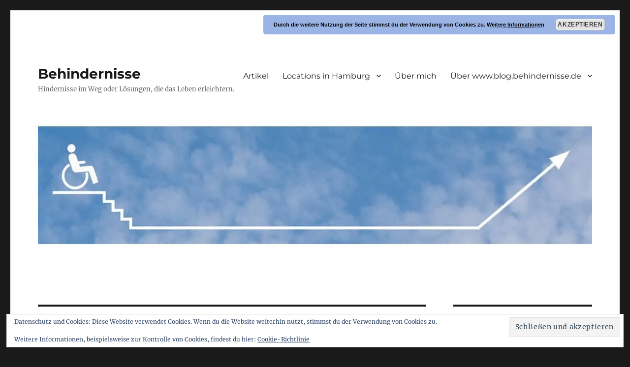

--- FILE ---
content_type: text/html; charset=UTF-8
request_url: https://blog.behindernisse.de/tag/wien/
body_size: 14388
content:
<!DOCTYPE html>
<html lang="de" class="no-js">
<head>
	<meta charset="UTF-8">
	<meta name="viewport" content="width=device-width, initial-scale=1.0">
	<link rel="profile" href="https://gmpg.org/xfn/11">
		<script>
(function(html){html.className = html.className.replace(/\bno-js\b/,'js')})(document.documentElement);
//# sourceURL=twentysixteen_javascript_detection
</script>
<title>Wien &#8211; Behindernisse</title>
<meta name='robots' content='max-image-preview:large' />
<link rel='dns-prefetch' href='//code.responsivevoice.org' />
<link rel='dns-prefetch' href='//secure.gravatar.com' />
<link rel='dns-prefetch' href='//stats.wp.com' />
<link rel='dns-prefetch' href='//v0.wordpress.com' />
<link rel='preconnect' href='//i0.wp.com' />
<link rel="alternate" type="application/rss+xml" title="Behindernisse &raquo; Feed" href="https://blog.behindernisse.de/feed/" />
<link rel="alternate" type="application/rss+xml" title="Behindernisse &raquo; Kommentar-Feed" href="https://blog.behindernisse.de/comments/feed/" />
<link rel="alternate" type="application/rss+xml" title="Behindernisse &raquo; Wien Schlagwort-Feed" href="https://blog.behindernisse.de/tag/wien/feed/" />
<style id='wp-img-auto-sizes-contain-inline-css'>
img:is([sizes=auto i],[sizes^="auto," i]){contain-intrinsic-size:3000px 1500px}
/*# sourceURL=wp-img-auto-sizes-contain-inline-css */
</style>
<link rel='stylesheet' id='twoclick-social-media-buttons-css' href='https://blog.behindernisse.de/wp-content/plugins/2-click-socialmedia-buttons/css/socialshareprivacy-min.css?ver=1.6.4' media='all' />
<link rel='stylesheet' id='twentysixteen-jetpack-css' href='https://blog.behindernisse.de/wp-content/plugins/jetpack/modules/theme-tools/compat/twentysixteen.css?ver=15.4' media='all' />
<style id='wp-emoji-styles-inline-css'>

	img.wp-smiley, img.emoji {
		display: inline !important;
		border: none !important;
		box-shadow: none !important;
		height: 1em !important;
		width: 1em !important;
		margin: 0 0.07em !important;
		vertical-align: -0.1em !important;
		background: none !important;
		padding: 0 !important;
	}
/*# sourceURL=wp-emoji-styles-inline-css */
</style>
<style id='wp-block-library-inline-css'>
:root{--wp-block-synced-color:#7a00df;--wp-block-synced-color--rgb:122,0,223;--wp-bound-block-color:var(--wp-block-synced-color);--wp-editor-canvas-background:#ddd;--wp-admin-theme-color:#007cba;--wp-admin-theme-color--rgb:0,124,186;--wp-admin-theme-color-darker-10:#006ba1;--wp-admin-theme-color-darker-10--rgb:0,107,160.5;--wp-admin-theme-color-darker-20:#005a87;--wp-admin-theme-color-darker-20--rgb:0,90,135;--wp-admin-border-width-focus:2px}@media (min-resolution:192dpi){:root{--wp-admin-border-width-focus:1.5px}}.wp-element-button{cursor:pointer}:root .has-very-light-gray-background-color{background-color:#eee}:root .has-very-dark-gray-background-color{background-color:#313131}:root .has-very-light-gray-color{color:#eee}:root .has-very-dark-gray-color{color:#313131}:root .has-vivid-green-cyan-to-vivid-cyan-blue-gradient-background{background:linear-gradient(135deg,#00d084,#0693e3)}:root .has-purple-crush-gradient-background{background:linear-gradient(135deg,#34e2e4,#4721fb 50%,#ab1dfe)}:root .has-hazy-dawn-gradient-background{background:linear-gradient(135deg,#faaca8,#dad0ec)}:root .has-subdued-olive-gradient-background{background:linear-gradient(135deg,#fafae1,#67a671)}:root .has-atomic-cream-gradient-background{background:linear-gradient(135deg,#fdd79a,#004a59)}:root .has-nightshade-gradient-background{background:linear-gradient(135deg,#330968,#31cdcf)}:root .has-midnight-gradient-background{background:linear-gradient(135deg,#020381,#2874fc)}:root{--wp--preset--font-size--normal:16px;--wp--preset--font-size--huge:42px}.has-regular-font-size{font-size:1em}.has-larger-font-size{font-size:2.625em}.has-normal-font-size{font-size:var(--wp--preset--font-size--normal)}.has-huge-font-size{font-size:var(--wp--preset--font-size--huge)}.has-text-align-center{text-align:center}.has-text-align-left{text-align:left}.has-text-align-right{text-align:right}.has-fit-text{white-space:nowrap!important}#end-resizable-editor-section{display:none}.aligncenter{clear:both}.items-justified-left{justify-content:flex-start}.items-justified-center{justify-content:center}.items-justified-right{justify-content:flex-end}.items-justified-space-between{justify-content:space-between}.screen-reader-text{border:0;clip-path:inset(50%);height:1px;margin:-1px;overflow:hidden;padding:0;position:absolute;width:1px;word-wrap:normal!important}.screen-reader-text:focus{background-color:#ddd;clip-path:none;color:#444;display:block;font-size:1em;height:auto;left:5px;line-height:normal;padding:15px 23px 14px;text-decoration:none;top:5px;width:auto;z-index:100000}html :where(.has-border-color){border-style:solid}html :where([style*=border-top-color]){border-top-style:solid}html :where([style*=border-right-color]){border-right-style:solid}html :where([style*=border-bottom-color]){border-bottom-style:solid}html :where([style*=border-left-color]){border-left-style:solid}html :where([style*=border-width]){border-style:solid}html :where([style*=border-top-width]){border-top-style:solid}html :where([style*=border-right-width]){border-right-style:solid}html :where([style*=border-bottom-width]){border-bottom-style:solid}html :where([style*=border-left-width]){border-left-style:solid}html :where(img[class*=wp-image-]){height:auto;max-width:100%}:where(figure){margin:0 0 1em}html :where(.is-position-sticky){--wp-admin--admin-bar--position-offset:var(--wp-admin--admin-bar--height,0px)}@media screen and (max-width:600px){html :where(.is-position-sticky){--wp-admin--admin-bar--position-offset:0px}}

/*# sourceURL=wp-block-library-inline-css */
</style><style id='global-styles-inline-css'>
:root{--wp--preset--aspect-ratio--square: 1;--wp--preset--aspect-ratio--4-3: 4/3;--wp--preset--aspect-ratio--3-4: 3/4;--wp--preset--aspect-ratio--3-2: 3/2;--wp--preset--aspect-ratio--2-3: 2/3;--wp--preset--aspect-ratio--16-9: 16/9;--wp--preset--aspect-ratio--9-16: 9/16;--wp--preset--color--black: #000000;--wp--preset--color--cyan-bluish-gray: #abb8c3;--wp--preset--color--white: #fff;--wp--preset--color--pale-pink: #f78da7;--wp--preset--color--vivid-red: #cf2e2e;--wp--preset--color--luminous-vivid-orange: #ff6900;--wp--preset--color--luminous-vivid-amber: #fcb900;--wp--preset--color--light-green-cyan: #7bdcb5;--wp--preset--color--vivid-green-cyan: #00d084;--wp--preset--color--pale-cyan-blue: #8ed1fc;--wp--preset--color--vivid-cyan-blue: #0693e3;--wp--preset--color--vivid-purple: #9b51e0;--wp--preset--color--dark-gray: #1a1a1a;--wp--preset--color--medium-gray: #686868;--wp--preset--color--light-gray: #e5e5e5;--wp--preset--color--blue-gray: #4d545c;--wp--preset--color--bright-blue: #007acc;--wp--preset--color--light-blue: #9adffd;--wp--preset--color--dark-brown: #402b30;--wp--preset--color--medium-brown: #774e24;--wp--preset--color--dark-red: #640c1f;--wp--preset--color--bright-red: #ff675f;--wp--preset--color--yellow: #ffef8e;--wp--preset--gradient--vivid-cyan-blue-to-vivid-purple: linear-gradient(135deg,rgb(6,147,227) 0%,rgb(155,81,224) 100%);--wp--preset--gradient--light-green-cyan-to-vivid-green-cyan: linear-gradient(135deg,rgb(122,220,180) 0%,rgb(0,208,130) 100%);--wp--preset--gradient--luminous-vivid-amber-to-luminous-vivid-orange: linear-gradient(135deg,rgb(252,185,0) 0%,rgb(255,105,0) 100%);--wp--preset--gradient--luminous-vivid-orange-to-vivid-red: linear-gradient(135deg,rgb(255,105,0) 0%,rgb(207,46,46) 100%);--wp--preset--gradient--very-light-gray-to-cyan-bluish-gray: linear-gradient(135deg,rgb(238,238,238) 0%,rgb(169,184,195) 100%);--wp--preset--gradient--cool-to-warm-spectrum: linear-gradient(135deg,rgb(74,234,220) 0%,rgb(151,120,209) 20%,rgb(207,42,186) 40%,rgb(238,44,130) 60%,rgb(251,105,98) 80%,rgb(254,248,76) 100%);--wp--preset--gradient--blush-light-purple: linear-gradient(135deg,rgb(255,206,236) 0%,rgb(152,150,240) 100%);--wp--preset--gradient--blush-bordeaux: linear-gradient(135deg,rgb(254,205,165) 0%,rgb(254,45,45) 50%,rgb(107,0,62) 100%);--wp--preset--gradient--luminous-dusk: linear-gradient(135deg,rgb(255,203,112) 0%,rgb(199,81,192) 50%,rgb(65,88,208) 100%);--wp--preset--gradient--pale-ocean: linear-gradient(135deg,rgb(255,245,203) 0%,rgb(182,227,212) 50%,rgb(51,167,181) 100%);--wp--preset--gradient--electric-grass: linear-gradient(135deg,rgb(202,248,128) 0%,rgb(113,206,126) 100%);--wp--preset--gradient--midnight: linear-gradient(135deg,rgb(2,3,129) 0%,rgb(40,116,252) 100%);--wp--preset--font-size--small: 13px;--wp--preset--font-size--medium: 20px;--wp--preset--font-size--large: 36px;--wp--preset--font-size--x-large: 42px;--wp--preset--spacing--20: 0.44rem;--wp--preset--spacing--30: 0.67rem;--wp--preset--spacing--40: 1rem;--wp--preset--spacing--50: 1.5rem;--wp--preset--spacing--60: 2.25rem;--wp--preset--spacing--70: 3.38rem;--wp--preset--spacing--80: 5.06rem;--wp--preset--shadow--natural: 6px 6px 9px rgba(0, 0, 0, 0.2);--wp--preset--shadow--deep: 12px 12px 50px rgba(0, 0, 0, 0.4);--wp--preset--shadow--sharp: 6px 6px 0px rgba(0, 0, 0, 0.2);--wp--preset--shadow--outlined: 6px 6px 0px -3px rgb(255, 255, 255), 6px 6px rgb(0, 0, 0);--wp--preset--shadow--crisp: 6px 6px 0px rgb(0, 0, 0);}:where(.is-layout-flex){gap: 0.5em;}:where(.is-layout-grid){gap: 0.5em;}body .is-layout-flex{display: flex;}.is-layout-flex{flex-wrap: wrap;align-items: center;}.is-layout-flex > :is(*, div){margin: 0;}body .is-layout-grid{display: grid;}.is-layout-grid > :is(*, div){margin: 0;}:where(.wp-block-columns.is-layout-flex){gap: 2em;}:where(.wp-block-columns.is-layout-grid){gap: 2em;}:where(.wp-block-post-template.is-layout-flex){gap: 1.25em;}:where(.wp-block-post-template.is-layout-grid){gap: 1.25em;}.has-black-color{color: var(--wp--preset--color--black) !important;}.has-cyan-bluish-gray-color{color: var(--wp--preset--color--cyan-bluish-gray) !important;}.has-white-color{color: var(--wp--preset--color--white) !important;}.has-pale-pink-color{color: var(--wp--preset--color--pale-pink) !important;}.has-vivid-red-color{color: var(--wp--preset--color--vivid-red) !important;}.has-luminous-vivid-orange-color{color: var(--wp--preset--color--luminous-vivid-orange) !important;}.has-luminous-vivid-amber-color{color: var(--wp--preset--color--luminous-vivid-amber) !important;}.has-light-green-cyan-color{color: var(--wp--preset--color--light-green-cyan) !important;}.has-vivid-green-cyan-color{color: var(--wp--preset--color--vivid-green-cyan) !important;}.has-pale-cyan-blue-color{color: var(--wp--preset--color--pale-cyan-blue) !important;}.has-vivid-cyan-blue-color{color: var(--wp--preset--color--vivid-cyan-blue) !important;}.has-vivid-purple-color{color: var(--wp--preset--color--vivid-purple) !important;}.has-black-background-color{background-color: var(--wp--preset--color--black) !important;}.has-cyan-bluish-gray-background-color{background-color: var(--wp--preset--color--cyan-bluish-gray) !important;}.has-white-background-color{background-color: var(--wp--preset--color--white) !important;}.has-pale-pink-background-color{background-color: var(--wp--preset--color--pale-pink) !important;}.has-vivid-red-background-color{background-color: var(--wp--preset--color--vivid-red) !important;}.has-luminous-vivid-orange-background-color{background-color: var(--wp--preset--color--luminous-vivid-orange) !important;}.has-luminous-vivid-amber-background-color{background-color: var(--wp--preset--color--luminous-vivid-amber) !important;}.has-light-green-cyan-background-color{background-color: var(--wp--preset--color--light-green-cyan) !important;}.has-vivid-green-cyan-background-color{background-color: var(--wp--preset--color--vivid-green-cyan) !important;}.has-pale-cyan-blue-background-color{background-color: var(--wp--preset--color--pale-cyan-blue) !important;}.has-vivid-cyan-blue-background-color{background-color: var(--wp--preset--color--vivid-cyan-blue) !important;}.has-vivid-purple-background-color{background-color: var(--wp--preset--color--vivid-purple) !important;}.has-black-border-color{border-color: var(--wp--preset--color--black) !important;}.has-cyan-bluish-gray-border-color{border-color: var(--wp--preset--color--cyan-bluish-gray) !important;}.has-white-border-color{border-color: var(--wp--preset--color--white) !important;}.has-pale-pink-border-color{border-color: var(--wp--preset--color--pale-pink) !important;}.has-vivid-red-border-color{border-color: var(--wp--preset--color--vivid-red) !important;}.has-luminous-vivid-orange-border-color{border-color: var(--wp--preset--color--luminous-vivid-orange) !important;}.has-luminous-vivid-amber-border-color{border-color: var(--wp--preset--color--luminous-vivid-amber) !important;}.has-light-green-cyan-border-color{border-color: var(--wp--preset--color--light-green-cyan) !important;}.has-vivid-green-cyan-border-color{border-color: var(--wp--preset--color--vivid-green-cyan) !important;}.has-pale-cyan-blue-border-color{border-color: var(--wp--preset--color--pale-cyan-blue) !important;}.has-vivid-cyan-blue-border-color{border-color: var(--wp--preset--color--vivid-cyan-blue) !important;}.has-vivid-purple-border-color{border-color: var(--wp--preset--color--vivid-purple) !important;}.has-vivid-cyan-blue-to-vivid-purple-gradient-background{background: var(--wp--preset--gradient--vivid-cyan-blue-to-vivid-purple) !important;}.has-light-green-cyan-to-vivid-green-cyan-gradient-background{background: var(--wp--preset--gradient--light-green-cyan-to-vivid-green-cyan) !important;}.has-luminous-vivid-amber-to-luminous-vivid-orange-gradient-background{background: var(--wp--preset--gradient--luminous-vivid-amber-to-luminous-vivid-orange) !important;}.has-luminous-vivid-orange-to-vivid-red-gradient-background{background: var(--wp--preset--gradient--luminous-vivid-orange-to-vivid-red) !important;}.has-very-light-gray-to-cyan-bluish-gray-gradient-background{background: var(--wp--preset--gradient--very-light-gray-to-cyan-bluish-gray) !important;}.has-cool-to-warm-spectrum-gradient-background{background: var(--wp--preset--gradient--cool-to-warm-spectrum) !important;}.has-blush-light-purple-gradient-background{background: var(--wp--preset--gradient--blush-light-purple) !important;}.has-blush-bordeaux-gradient-background{background: var(--wp--preset--gradient--blush-bordeaux) !important;}.has-luminous-dusk-gradient-background{background: var(--wp--preset--gradient--luminous-dusk) !important;}.has-pale-ocean-gradient-background{background: var(--wp--preset--gradient--pale-ocean) !important;}.has-electric-grass-gradient-background{background: var(--wp--preset--gradient--electric-grass) !important;}.has-midnight-gradient-background{background: var(--wp--preset--gradient--midnight) !important;}.has-small-font-size{font-size: var(--wp--preset--font-size--small) !important;}.has-medium-font-size{font-size: var(--wp--preset--font-size--medium) !important;}.has-large-font-size{font-size: var(--wp--preset--font-size--large) !important;}.has-x-large-font-size{font-size: var(--wp--preset--font-size--x-large) !important;}
/*# sourceURL=global-styles-inline-css */
</style>

<style id='classic-theme-styles-inline-css'>
/*! This file is auto-generated */
.wp-block-button__link{color:#fff;background-color:#32373c;border-radius:9999px;box-shadow:none;text-decoration:none;padding:calc(.667em + 2px) calc(1.333em + 2px);font-size:1.125em}.wp-block-file__button{background:#32373c;color:#fff;text-decoration:none}
/*# sourceURL=/wp-includes/css/classic-themes.min.css */
</style>
<link rel='stylesheet' id='cptch_stylesheet-css' href='https://blog.behindernisse.de/wp-content/plugins/captcha/css/front_end_style.css?ver=4.4.5' media='all' />
<link rel='stylesheet' id='dashicons-css' href='https://blog.behindernisse.de/wp-includes/css/dashicons.min.css?ver=6.9' media='all' />
<link rel='stylesheet' id='cptch_desktop_style-css' href='https://blog.behindernisse.de/wp-content/plugins/captcha/css/desktop_style.css?ver=4.4.5' media='all' />
<link rel='stylesheet' id='contact-form-7-css' href='https://blog.behindernisse.de/wp-content/plugins/contact-form-7/includes/css/styles.css?ver=6.1.4' media='all' />
<link rel='stylesheet' id='rv-style-css' href='https://blog.behindernisse.de/wp-content/plugins/responsivevoice-text-to-speech/includes/css/responsivevoice.css?ver=6.9' media='all' />
<link rel='stylesheet' id='wpa-style-css' href='https://blog.behindernisse.de/wp-content/plugins/wp-accessibility/css/wpa-style.css?ver=2.2.6' media='all' />
<style id='wpa-style-inline-css'>
:root { --admin-bar-top : 7px; }
/*# sourceURL=wpa-style-inline-css */
</style>
<link rel='stylesheet' id='wp-audio-player-css' href='https://blog.behindernisse.de/wp-content/plugins/wp-audio-player/css/audioplayer.css?ver=6.9' media='all' />
<link rel='stylesheet' id='wp-audio-player-theme-css' href='https://blog.behindernisse.de/wp-content/plugins/wp-audio-player/css/plugin.css?ver=6.9' media='all' />
<link rel='stylesheet' id='audioigniter-css' href='https://blog.behindernisse.de/wp-content/plugins/audioigniter/player/build/style.css?ver=2.0.2' media='all' />
<link rel='stylesheet' id='twentysixteen-fonts-css' href='https://blog.behindernisse.de/wp-content/themes/twentysixteen/fonts/merriweather-plus-montserrat-plus-inconsolata.css?ver=20230328' media='all' />
<link rel='stylesheet' id='genericons-css' href='https://blog.behindernisse.de/wp-content/plugins/jetpack/_inc/genericons/genericons/genericons.css?ver=3.1' media='all' />
<link rel='stylesheet' id='twentysixteen-style-css' href='https://blog.behindernisse.de/wp-content/themes/twentysixteen/style.css?ver=20251202' media='all' />
<link rel='stylesheet' id='twentysixteen-block-style-css' href='https://blog.behindernisse.de/wp-content/themes/twentysixteen/css/blocks.css?ver=20240817' media='all' />
<link rel='stylesheet' id='jetpack-subscriptions-css' href='https://blog.behindernisse.de/wp-content/plugins/jetpack/_inc/build/subscriptions/subscriptions.min.css?ver=15.4' media='all' />
<script src="https://blog.behindernisse.de/wp-includes/js/jquery/jquery.min.js?ver=3.7.1" id="jquery-core-js"></script>
<script src="https://blog.behindernisse.de/wp-includes/js/jquery/jquery-migrate.min.js?ver=3.4.1" id="jquery-migrate-js"></script>
<script src="https://code.responsivevoice.org/responsivevoice.js?key=sXSbsclf" id="responsive-voice-js"></script>
<script src="https://blog.behindernisse.de/wp-content/plugins/wp-audio-player/js/audioplayer.min.js?ver=1.9.1" id="wp-audio-player-js"></script>
<script src="https://blog.behindernisse.de/wp-content/plugins/wp-audio-player/js/plugin.min.js?ver=1.9.1" id="wp-audio-player-plugin-js"></script>
<script id="twentysixteen-script-js-extra">
var screenReaderText = {"expand":"Untermen\u00fc \u00f6ffnen","collapse":"Untermen\u00fc schlie\u00dfen"};
//# sourceURL=twentysixteen-script-js-extra
</script>
<script src="https://blog.behindernisse.de/wp-content/themes/twentysixteen/js/functions.js?ver=20230629" id="twentysixteen-script-js" defer data-wp-strategy="defer"></script>
<link rel="https://api.w.org/" href="https://blog.behindernisse.de/wp-json/" /><link rel="alternate" title="JSON" type="application/json" href="https://blog.behindernisse.de/wp-json/wp/v2/tags/56" /><link rel="EditURI" type="application/rsd+xml" title="RSD" href="https://blog.behindernisse.de/xmlrpc.php?rsd" />
<meta name="generator" content="WordPress 6.9" />
<!--[if lt IE 9]><script src="http://html5shim.googlecode.com/svn/trunk/html5.js"></script><![endif]-->	<style>img#wpstats{display:none}</style>
		<link rel="apple-touch-icon" sizes="152x152" href="/wp-content/uploads/fbrfg/apple-touch-icon.png">
<link rel="icon" type="image/png" sizes="32x32" href="/wp-content/uploads/fbrfg/favicon-32x32.png">
<link rel="icon" type="image/png" sizes="16x16" href="/wp-content/uploads/fbrfg/favicon-16x16.png">
<link rel="manifest" href="/wp-content/uploads/fbrfg/site.webmanifest">
<link rel="mask-icon" href="/wp-content/uploads/fbrfg/safari-pinned-tab.svg" color="#5bbad5">
<link rel="shortcut icon" href="/wp-content/uploads/fbrfg/favicon.ico">
<meta name="msapplication-TileColor" content="#da532c">
<meta name="msapplication-config" content="/wp-content/uploads/fbrfg/browserconfig.xml">
<meta name="theme-color" content="#ffffff"><link rel="icon" href="https://i0.wp.com/blog.behindernisse.de/wp-content/uploads/2022/11/cropped-cropped-behindernisseFav-Kopie.jpg?fit=32%2C32&#038;ssl=1" sizes="32x32" />
<link rel="icon" href="https://i0.wp.com/blog.behindernisse.de/wp-content/uploads/2022/11/cropped-cropped-behindernisseFav-Kopie.jpg?fit=192%2C192&#038;ssl=1" sizes="192x192" />
<link rel="apple-touch-icon" href="https://i0.wp.com/blog.behindernisse.de/wp-content/uploads/2022/11/cropped-cropped-behindernisseFav-Kopie.jpg?fit=180%2C180&#038;ssl=1" />
<meta name="msapplication-TileImage" content="https://i0.wp.com/blog.behindernisse.de/wp-content/uploads/2022/11/cropped-cropped-behindernisseFav-Kopie.jpg?fit=270%2C270&#038;ssl=1" />
<link rel='stylesheet' id='basecss-css' href='https://blog.behindernisse.de/wp-content/plugins/eu-cookie-law/css/style.css?ver=6.9' media='all' />
<link rel='stylesheet' id='eu-cookie-law-style-css' href='https://blog.behindernisse.de/wp-content/plugins/jetpack/modules/widgets/eu-cookie-law/style.css?ver=15.4' media='all' />
</head>

<body class="archive tag tag-wien tag-56 wp-embed-responsive wp-theme-twentysixteen hfeed">
<div id="page" class="site">
	<div class="site-inner">
		<a class="skip-link screen-reader-text" href="#content">
			Zum Inhalt springen		</a>

		<header id="masthead" class="site-header">
			<div class="site-header-main">
				<div class="site-branding">
											<p class="site-title"><a href="https://blog.behindernisse.de/" rel="home" >Behindernisse</a></p>
												<p class="site-description">Hindernisse im Weg oder Lösungen, die das Leben erleichtern.</p>
									</div><!-- .site-branding -->

									<button id="menu-toggle" class="menu-toggle">Menü</button>

					<div id="site-header-menu" class="site-header-menu">
													<nav id="site-navigation" class="main-navigation" aria-label="Primäres Menü">
								<div class="menu-main-container"><ul id="menu-main" class="primary-menu"><li id="menu-item-576" class="menu-item menu-item-type-custom menu-item-object-custom menu-item-home menu-item-576"><a href="http://blog.behindernisse.de/">Artikel</a></li>
<li id="menu-item-752" class="menu-item menu-item-type-post_type menu-item-object-page menu-item-has-children menu-item-752"><a href="https://blog.behindernisse.de/barrierefrei-erreichbare-restaurants-cafes-und-kneipen-in-hamburg-gesucht/">Locations in Hamburg</a>
<ul class="sub-menu">
	<li id="menu-item-691" class="menu-item menu-item-type-taxonomy menu-item-object-category menu-item-691"><a href="https://blog.behindernisse.de/category/locations-in-hamburg/zentrum/">Zentrum</a></li>
	<li id="menu-item-689" class="menu-item menu-item-type-taxonomy menu-item-object-category menu-item-689"><a href="https://blog.behindernisse.de/category/locations-in-hamburg/suden/">Süden</a></li>
	<li id="menu-item-690" class="menu-item menu-item-type-taxonomy menu-item-object-category menu-item-690"><a href="https://blog.behindernisse.de/category/locations-in-hamburg/westen/">Westen</a></li>
	<li id="menu-item-688" class="menu-item menu-item-type-taxonomy menu-item-object-category menu-item-688"><a href="https://blog.behindernisse.de/category/locations-in-hamburg/osten/">Osten</a></li>
	<li id="menu-item-680" class="menu-item menu-item-type-taxonomy menu-item-object-category menu-item-680"><a href="https://blog.behindernisse.de/category/locations-in-hamburg/norden/">Norden</a></li>
</ul>
</li>
<li id="menu-item-572" class="menu-item menu-item-type-post_type menu-item-object-page menu-item-572"><a href="https://blog.behindernisse.de/uber-mich/">Über mich</a></li>
<li id="menu-item-1290" class="menu-item menu-item-type-post_type menu-item-object-page menu-item-has-children menu-item-1290"><a href="https://blog.behindernisse.de/willkommen/">Über www.blog.behindernisse.de</a>
<ul class="sub-menu">
	<li id="menu-item-573" class="menu-item menu-item-type-post_type menu-item-object-page menu-item-573"><a href="https://blog.behindernisse.de/kontakt/">Kontakt</a></li>
</ul>
</li>
</ul></div>							</nav><!-- .main-navigation -->
						
											</div><!-- .site-header-menu -->
							</div><!-- .site-header-main -->

											<div class="header-image">
					<a href="https://blog.behindernisse.de/" rel="home" >
						<img src="https://blog.behindernisse.de/wp-content/uploads/2020/04/cropped-behindernisse-Kopie.jpg" width="1200" height="280" alt="Behindernisse" sizes="(max-width: 709px) 85vw, (max-width: 909px) 81vw, (max-width: 1362px) 88vw, 1200px" srcset="https://i0.wp.com/blog.behindernisse.de/wp-content/uploads/2020/04/cropped-behindernisse-Kopie.jpg?w=1200&amp;ssl=1 1200w, https://i0.wp.com/blog.behindernisse.de/wp-content/uploads/2020/04/cropped-behindernisse-Kopie.jpg?resize=300%2C70&amp;ssl=1 300w, https://i0.wp.com/blog.behindernisse.de/wp-content/uploads/2020/04/cropped-behindernisse-Kopie.jpg?resize=1024%2C239&amp;ssl=1 1024w, https://i0.wp.com/blog.behindernisse.de/wp-content/uploads/2020/04/cropped-behindernisse-Kopie.jpg?resize=768%2C179&amp;ssl=1 768w" decoding="async" fetchpriority="high" />					</a>
				</div><!-- .header-image -->
					</header><!-- .site-header -->

		<div id="content" class="site-content">

	<div id="primary" class="content-area">
		<main id="main" class="site-main">

		
			<header class="page-header">
				<h1 class="page-title">Schlagwort: <span>Wien</span></h1>			</header><!-- .page-header -->

			
<article id="post-980" class="post-980 post type-post status-publish format-standard hentry category-gute-loesungen category-mit-dem-rollstuhl-durch-die-stadt category-rollstuhl category-zugaenglichkeit tag-mit-dem-rollstuhl-nach-wien tag-wien tag-wochenendtrip">
	<header class="entry-header">
		
		<h2 class="entry-title"><a href="https://blog.behindernisse.de/2013/04/20/wien-ist-eine-reise-wert/" rel="bookmark">Wien ist eine Reise wert</a></h2>	</header><!-- .entry-header -->

	
	
	<div class="entry-content">
		<p>Schon April, endlich ist der Frühling in Sicht. Nach einem langen Winter mit viel Kälte und Schnee und zwei Wochen Schnürdelregen zeigte sich das Wetter in Wien von seiner besten Seite. Die ersten Tulpen und viele Wiener reckten vorsichtig ihre Köpfe gen Sonne. Gute Voraussetzungen für unseren Wochenendtrip. <a href="https://blog.behindernisse.de/2013/04/20/wien-ist-eine-reise-wert/#more-980" class="more-link"><span class="screen-reader-text">„Wien ist eine Reise wert“ </span>weiterlesen</a></p>
	</div><!-- .entry-content -->

	<footer class="entry-footer">
		<span class="byline"><img alt='' src='https://secure.gravatar.com/avatar/7d4e751b03909ed8d949fe3670e23f21788a63734eb7b322feaf40360930ccca?s=49&#038;d=mm&#038;r=g' srcset='https://secure.gravatar.com/avatar/7d4e751b03909ed8d949fe3670e23f21788a63734eb7b322feaf40360930ccca?s=98&#038;d=mm&#038;r=g 2x' class='avatar avatar-49 photo' height='49' width='49' decoding='async'/><span class="screen-reader-text">Autor </span><span class="author vcard"><a class="url fn n" href="https://blog.behindernisse.de/author/admin/">admin</a></span></span><span class="posted-on"><span class="screen-reader-text">Veröffentlicht am </span><a href="https://blog.behindernisse.de/2013/04/20/wien-ist-eine-reise-wert/" rel="bookmark"><time class="entry-date published" datetime="2013-04-20T22:03:54+02:00">20. April 2013</time><time class="updated" datetime="2014-01-09T17:12:45+01:00">09. Januar 2014</time></a></span><span class="cat-links"><span class="screen-reader-text">Kategorien </span><a href="https://blog.behindernisse.de/category/gute-loesungen/" rel="category tag">Gute Lösungen</a>, <a href="https://blog.behindernisse.de/category/rollstuhl/mit-dem-rollstuhl-durch-die-stadt/" rel="category tag">Mit dem Rollstuhl durch die Stadt</a>, <a href="https://blog.behindernisse.de/category/rollstuhl/" rel="category tag">Rollstuhl</a>, <a href="https://blog.behindernisse.de/category/rollstuhl/zugaenglichkeit/" rel="category tag">Zugänglichkeit</a></span><span class="tags-links"><span class="screen-reader-text">Schlagwörter </span><a href="https://blog.behindernisse.de/tag/mit-dem-rollstuhl-nach-wien/" rel="tag">Mit dem Rollstuhl nach Wien</a>, <a href="https://blog.behindernisse.de/tag/wien/" rel="tag">Wien</a>, <a href="https://blog.behindernisse.de/tag/wochenendtrip/" rel="tag">Wochenendtrip</a></span><span class="comments-link"><a href="https://blog.behindernisse.de/2013/04/20/wien-ist-eine-reise-wert/#comments">1 Kommentar<span class="screen-reader-text"> zu Wien ist eine Reise wert</span></a></span>			</footer><!-- .entry-footer -->
</article><!-- #post-980 -->

		</main><!-- .site-main -->
	</div><!-- .content-area -->


	<aside id="secondary" class="sidebar widget-area">
		<section id="search-4" class="widget widget_search">
<form role="search" method="get" class="search-form" action="https://blog.behindernisse.de/">
	<label>
		<span class="screen-reader-text">
			Suche nach:		</span>
		<input type="search" class="search-field" placeholder="Suchen …" value="" name="s" />
	</label>
	<button type="submit" class="search-submit"><span class="screen-reader-text">
		Suchen	</span></button>
</form>
</section>
		<section id="recent-posts-3" class="widget widget_recent_entries">
		<h2 class="widget-title">Neueste Beiträge</h2><nav aria-label="Neueste Beiträge">
		<ul>
											<li>
					<a href="https://blog.behindernisse.de/2025/01/24/gastbeitrag-38c3-vortrag-barrierefreiheit-und-inklusion-eine-einfuehrung-alltaegliche-erfahrungen-und-absurditaeten-und-warum-es-uns-alle-angeht/">Barrierefreiheit und Inklusion</a>
											<span class="post-date">24. Januar 2025</span>
									</li>
											<li>
					<a href="https://blog.behindernisse.de/2024/12/13/erster-besuch-im-nica-jazzclub-in-hamburg-mit-quadro-nuevo/">Erster Besuch im Nica Jazzclub in Hamburg mit Quadro Nuevo</a>
											<span class="post-date">13. Dezember 2024</span>
									</li>
											<li>
					<a href="https://blog.behindernisse.de/2024/06/23/irma-in-hamburg/">IRMA in Hamburg</a>
											<span class="post-date">23. Juni 2024</span>
									</li>
											<li>
					<a href="https://blog.behindernisse.de/2023/12/08/alles-gut/">Alles gut?</a>
											<span class="post-date">08. Dezember 2023</span>
									</li>
											<li>
					<a href="https://blog.behindernisse.de/2023/05/11/anders-mobil/">Anders Mobil</a>
											<span class="post-date">11. Mai 2023</span>
									</li>
					</ul>

		</nav></section><section id="archives-3" class="widget widget_archive"><h2 class="widget-title">Archiv</h2>		<label class="screen-reader-text" for="archives-dropdown-3">Archiv</label>
		<select id="archives-dropdown-3" name="archive-dropdown">
			
			<option value="">Monat auswählen</option>
				<option value='https://blog.behindernisse.de/2025/01/'> Januar 2025 &nbsp;(1)</option>
	<option value='https://blog.behindernisse.de/2024/12/'> Dezember 2024 &nbsp;(1)</option>
	<option value='https://blog.behindernisse.de/2024/06/'> Juni 2024 &nbsp;(1)</option>
	<option value='https://blog.behindernisse.de/2023/12/'> Dezember 2023 &nbsp;(1)</option>
	<option value='https://blog.behindernisse.de/2023/05/'> Mai 2023 &nbsp;(1)</option>
	<option value='https://blog.behindernisse.de/2022/12/'> Dezember 2022 &nbsp;(1)</option>
	<option value='https://blog.behindernisse.de/2022/11/'> November 2022 &nbsp;(1)</option>
	<option value='https://blog.behindernisse.de/2022/10/'> Oktober 2022 &nbsp;(1)</option>
	<option value='https://blog.behindernisse.de/2022/06/'> Juni 2022 &nbsp;(2)</option>
	<option value='https://blog.behindernisse.de/2020/08/'> August 2020 &nbsp;(1)</option>
	<option value='https://blog.behindernisse.de/2020/06/'> Juni 2020 &nbsp;(1)</option>
	<option value='https://blog.behindernisse.de/2019/12/'> Dezember 2019 &nbsp;(1)</option>
	<option value='https://blog.behindernisse.de/2019/05/'> Mai 2019 &nbsp;(1)</option>
	<option value='https://blog.behindernisse.de/2019/03/'> März 2019 &nbsp;(1)</option>
	<option value='https://blog.behindernisse.de/2019/01/'> Januar 2019 &nbsp;(1)</option>
	<option value='https://blog.behindernisse.de/2018/05/'> Mai 2018 &nbsp;(1)</option>
	<option value='https://blog.behindernisse.de/2018/03/'> März 2018 &nbsp;(1)</option>
	<option value='https://blog.behindernisse.de/2018/01/'> Januar 2018 &nbsp;(1)</option>
	<option value='https://blog.behindernisse.de/2017/08/'> August 2017 &nbsp;(1)</option>
	<option value='https://blog.behindernisse.de/2017/04/'> April 2017 &nbsp;(1)</option>
	<option value='https://blog.behindernisse.de/2017/02/'> Februar 2017 &nbsp;(1)</option>
	<option value='https://blog.behindernisse.de/2017/01/'> Januar 2017 &nbsp;(1)</option>
	<option value='https://blog.behindernisse.de/2016/12/'> Dezember 2016 &nbsp;(1)</option>
	<option value='https://blog.behindernisse.de/2016/10/'> Oktober 2016 &nbsp;(1)</option>
	<option value='https://blog.behindernisse.de/2016/08/'> August 2016 &nbsp;(1)</option>
	<option value='https://blog.behindernisse.de/2016/05/'> Mai 2016 &nbsp;(1)</option>
	<option value='https://blog.behindernisse.de/2016/04/'> April 2016 &nbsp;(2)</option>
	<option value='https://blog.behindernisse.de/2016/02/'> Februar 2016 &nbsp;(4)</option>
	<option value='https://blog.behindernisse.de/2016/01/'> Januar 2016 &nbsp;(2)</option>
	<option value='https://blog.behindernisse.de/2015/12/'> Dezember 2015 &nbsp;(1)</option>
	<option value='https://blog.behindernisse.de/2015/10/'> Oktober 2015 &nbsp;(1)</option>
	<option value='https://blog.behindernisse.de/2015/09/'> September 2015 &nbsp;(1)</option>
	<option value='https://blog.behindernisse.de/2015/08/'> August 2015 &nbsp;(1)</option>
	<option value='https://blog.behindernisse.de/2015/07/'> Juli 2015 &nbsp;(2)</option>
	<option value='https://blog.behindernisse.de/2015/06/'> Juni 2015 &nbsp;(1)</option>
	<option value='https://blog.behindernisse.de/2015/05/'> Mai 2015 &nbsp;(1)</option>
	<option value='https://blog.behindernisse.de/2015/04/'> April 2015 &nbsp;(1)</option>
	<option value='https://blog.behindernisse.de/2015/03/'> März 2015 &nbsp;(1)</option>
	<option value='https://blog.behindernisse.de/2015/02/'> Februar 2015 &nbsp;(2)</option>
	<option value='https://blog.behindernisse.de/2015/01/'> Januar 2015 &nbsp;(2)</option>
	<option value='https://blog.behindernisse.de/2014/12/'> Dezember 2014 &nbsp;(1)</option>
	<option value='https://blog.behindernisse.de/2014/11/'> November 2014 &nbsp;(1)</option>
	<option value='https://blog.behindernisse.de/2014/10/'> Oktober 2014 &nbsp;(1)</option>
	<option value='https://blog.behindernisse.de/2014/09/'> September 2014 &nbsp;(1)</option>
	<option value='https://blog.behindernisse.de/2014/08/'> August 2014 &nbsp;(3)</option>
	<option value='https://blog.behindernisse.de/2014/07/'> Juli 2014 &nbsp;(4)</option>
	<option value='https://blog.behindernisse.de/2014/05/'> Mai 2014 &nbsp;(3)</option>
	<option value='https://blog.behindernisse.de/2014/04/'> April 2014 &nbsp;(1)</option>
	<option value='https://blog.behindernisse.de/2014/02/'> Februar 2014 &nbsp;(5)</option>
	<option value='https://blog.behindernisse.de/2014/01/'> Januar 2014 &nbsp;(3)</option>
	<option value='https://blog.behindernisse.de/2013/10/'> Oktober 2013 &nbsp;(1)</option>
	<option value='https://blog.behindernisse.de/2013/09/'> September 2013 &nbsp;(1)</option>
	<option value='https://blog.behindernisse.de/2013/08/'> August 2013 &nbsp;(1)</option>
	<option value='https://blog.behindernisse.de/2013/07/'> Juli 2013 &nbsp;(3)</option>
	<option value='https://blog.behindernisse.de/2013/06/'> Juni 2013 &nbsp;(2)</option>
	<option value='https://blog.behindernisse.de/2013/04/'> April 2013 &nbsp;(10)</option>
	<option value='https://blog.behindernisse.de/2013/03/'> März 2013 &nbsp;(5)</option>
	<option value='https://blog.behindernisse.de/2013/02/'> Februar 2013 &nbsp;(5)</option>
	<option value='https://blog.behindernisse.de/2013/01/'> Januar 2013 &nbsp;(14)</option>
	<option value='https://blog.behindernisse.de/2012/12/'> Dezember 2012 &nbsp;(8)</option>
	<option value='https://blog.behindernisse.de/2012/11/'> November 2012 &nbsp;(5)</option>
	<option value='https://blog.behindernisse.de/2012/09/'> September 2012 &nbsp;(1)</option>
	<option value='https://blog.behindernisse.de/2012/07/'> Juli 2012 &nbsp;(1)</option>
	<option value='https://blog.behindernisse.de/2012/06/'> Juni 2012 &nbsp;(1)</option>
	<option value='https://blog.behindernisse.de/2012/04/'> April 2012 &nbsp;(2)</option>
	<option value='https://blog.behindernisse.de/2012/03/'> März 2012 &nbsp;(1)</option>
	<option value='https://blog.behindernisse.de/2012/01/'> Januar 2012 &nbsp;(1)</option>
	<option value='https://blog.behindernisse.de/2011/12/'> Dezember 2011 &nbsp;(1)</option>
	<option value='https://blog.behindernisse.de/2011/11/'> November 2011 &nbsp;(1)</option>
	<option value='https://blog.behindernisse.de/2011/09/'> September 2011 &nbsp;(1)</option>
	<option value='https://blog.behindernisse.de/2011/06/'> Juni 2011 &nbsp;(2)</option>
	<option value='https://blog.behindernisse.de/2011/05/'> Mai 2011 &nbsp;(1)</option>
	<option value='https://blog.behindernisse.de/2011/03/'> März 2011 &nbsp;(2)</option>
	<option value='https://blog.behindernisse.de/2010/12/'> Dezember 2010 &nbsp;(1)</option>
	<option value='https://blog.behindernisse.de/2009/05/'> Mai 2009 &nbsp;(2)</option>
	<option value='https://blog.behindernisse.de/2008/11/'> November 2008 &nbsp;(1)</option>
	<option value='https://blog.behindernisse.de/2008/10/'> Oktober 2008 &nbsp;(2)</option>
	<option value='https://blog.behindernisse.de/2008/08/'> August 2008 &nbsp;(2)</option>
	<option value='https://blog.behindernisse.de/2008/05/'> Mai 2008 &nbsp;(1)</option>
	<option value='https://blog.behindernisse.de/2008/03/'> März 2008 &nbsp;(4)</option>
	<option value='https://blog.behindernisse.de/2008/02/'> Februar 2008 &nbsp;(1)</option>
	<option value='https://blog.behindernisse.de/2007/05/'> Mai 2007 &nbsp;(2)</option>
	<option value='https://blog.behindernisse.de/2007/04/'> April 2007 &nbsp;(1)</option>
	<option value='https://blog.behindernisse.de/2007/03/'> März 2007 &nbsp;(2)</option>
	<option value='https://blog.behindernisse.de/2007/02/'> Februar 2007 &nbsp;(4)</option>
	<option value='https://blog.behindernisse.de/2007/01/'> Januar 2007 &nbsp;(6)</option>

		</select>

			
</section><section id="linkcat-10" class="widget widget_links"><h2 class="widget-title">Blogroll</h2>
	<ul class='xoxo blogroll'>
<li><a href="https://www.hamburg-tourism.de/barrierefreies-reisen/barrierefreie-gastronomie/" title="Touristen Informationen der Stadt Hamburg">Barrierefrei Essen in Hamburg</a></li>
<li><a href="http://www.leidmedien.de" title=" Über uns	 Leidmedien.de – Was wir wollen  Foto: Lubs Mary / Flickr.com (C„Leidmedien.de“ ist eine Internetseite für Journalistinnen und Journalisten, die über Menschen mit Behinderungen berichten wollen. ">Leidmedien</a></li>
<li><a href="http://linkmessie.wordpress.com" title="Linksammlung zu MS und dem Leben mit Behinderungen">LinkMeSsie</a></li>
<li><a href="http://dieneueNorm.de" title="Karina Sturm, Jonas Karpa und Raúl Krauthausen sprechen über Vielfalt, Inklusion und das Leben von Menschen mit Behinderung.">Podcast Die neue Norm</a></li>
<li><a href="https://plus.rtl.de/podcast/im-aufzug-olcwp7i2t2wiv" title="Raul Krauthausen lädt Menschen zu einer gemeinsamen Fahrt im Aufzug ein">Podcast Im Aufzug</a></li>
<li><a href="http://www.sozialhelden.de" title="Die SOZIALHELDEN wollen Menschen für gesellschaftliche Probleme sensibilisieren und zum Umdenken bewegen. ">Sozialhelden</a></li>
<li><a href="http://www.wheelmap.org" title="Wheelmap.org ist eine Karte für rollstuhlgerechte Orte, in die jeder nach dem Wikipedia-Prinzip Orte eintragen kann. ">Wheelmap.org</a></li>

	</ul>
</section>
<section id="eu_cookie_law_widget-2" class="widget widget_eu_cookie_law_widget">
<div
	class="hide-on-button"
	data-hide-timeout="30"
	data-consent-expiration="180"
	id="eu-cookie-law"
>
	<form method="post" id="jetpack-eu-cookie-law-form">
		<input type="submit" value="Schließen und akzeptieren" class="accept" />
	</form>

	Datenschutz und Cookies: Diese Website verwendet Cookies. Wenn du die Website weiterhin nutzt, stimmst du der Verwendung von Cookies zu.<br />
<br />
Weitere Informationen, beispielsweise zur Kontrolle von Cookies, findest du hier:
		<a href="https://automattic.com/cookies/" rel="nofollow">
		Cookie-Richtlinie	</a>
</div>
</section><section id="blog_subscription-2" class="widget widget_blog_subscription jetpack_subscription_widget"><h2 class="widget-title">Blog via E-Mail abonnieren</h2>
			<div class="wp-block-jetpack-subscriptions__container">
			<form action="#" method="post" accept-charset="utf-8" id="subscribe-blog-blog_subscription-2"
				data-blog="42979855"
				data-post_access_level="everybody" >
									<div id="subscribe-text"><p>Gib deine E-Mail-Adresse ein, um dieses Blog zu abonnieren und Benachrichtigungen über neue Artikel per E-Mail zu erhalten.</p>
</div>
										<p id="subscribe-email">
						<label id="jetpack-subscribe-label"
							class="screen-reader-text"
							for="subscribe-field-blog_subscription-2">
							E-Mail-Adresse						</label>
						<input type="email" name="email" autocomplete="email" required="required"
																					value=""
							id="subscribe-field-blog_subscription-2"
							placeholder="E-Mail-Adresse"
						/>
					</p>

					<p id="subscribe-submit"
											>
						<input type="hidden" name="action" value="subscribe"/>
						<input type="hidden" name="source" value="https://blog.behindernisse.de/tag/wien/"/>
						<input type="hidden" name="sub-type" value="widget"/>
						<input type="hidden" name="redirect_fragment" value="subscribe-blog-blog_subscription-2"/>
						<input type="hidden" id="_wpnonce" name="_wpnonce" value="39aeb8cd56" /><input type="hidden" name="_wp_http_referer" value="/tag/wien/" />						<button type="submit"
															class="wp-block-button__link"
																					name="jetpack_subscriptions_widget"
						>
							Abonnieren						</button>
					</p>
							</form>
						</div>
			
</section><section id="linkcat-10" class="widget widget_links"><h2 class="widget-title">Blogroll</h2>
	<ul class='xoxo blogroll'>
<li><a href="https://www.hamburg-tourism.de/barrierefreies-reisen/barrierefreie-gastronomie/" title="Touristen Informationen der Stadt Hamburg">Barrierefrei Essen in Hamburg</a></li>
<li><a href="http://www.leidmedien.de" title=" Über uns	 Leidmedien.de – Was wir wollen  Foto: Lubs Mary / Flickr.com (C„Leidmedien.de“ ist eine Internetseite für Journalistinnen und Journalisten, die über Menschen mit Behinderungen berichten wollen. ">Leidmedien</a></li>
<li><a href="http://linkmessie.wordpress.com" title="Linksammlung zu MS und dem Leben mit Behinderungen">LinkMeSsie</a></li>
<li><a href="http://dieneueNorm.de" title="Karina Sturm, Jonas Karpa und Raúl Krauthausen sprechen über Vielfalt, Inklusion und das Leben von Menschen mit Behinderung.">Podcast Die neue Norm</a></li>
<li><a href="https://plus.rtl.de/podcast/im-aufzug-olcwp7i2t2wiv" title="Raul Krauthausen lädt Menschen zu einer gemeinsamen Fahrt im Aufzug ein">Podcast Im Aufzug</a></li>
<li><a href="http://www.sozialhelden.de" title="Die SOZIALHELDEN wollen Menschen für gesellschaftliche Probleme sensibilisieren und zum Umdenken bewegen. ">Sozialhelden</a></li>
<li><a href="http://www.wheelmap.org" title="Wheelmap.org ist eine Karte für rollstuhlgerechte Orte, in die jeder nach dem Wikipedia-Prinzip Orte eintragen kann. ">Wheelmap.org</a></li>

	</ul>
</section>
	</aside><!-- .sidebar .widget-area -->

		</div><!-- .site-content -->

		<footer id="colophon" class="site-footer">
							<nav class="main-navigation" aria-label="Primäres Footer-Menü">
					<div class="menu-main-container"><ul id="menu-main-1" class="primary-menu"><li class="menu-item menu-item-type-custom menu-item-object-custom menu-item-home menu-item-576"><a href="http://blog.behindernisse.de/">Artikel</a></li>
<li class="menu-item menu-item-type-post_type menu-item-object-page menu-item-has-children menu-item-752"><a href="https://blog.behindernisse.de/barrierefrei-erreichbare-restaurants-cafes-und-kneipen-in-hamburg-gesucht/">Locations in Hamburg</a>
<ul class="sub-menu">
	<li class="menu-item menu-item-type-taxonomy menu-item-object-category menu-item-691"><a href="https://blog.behindernisse.de/category/locations-in-hamburg/zentrum/">Zentrum</a></li>
	<li class="menu-item menu-item-type-taxonomy menu-item-object-category menu-item-689"><a href="https://blog.behindernisse.de/category/locations-in-hamburg/suden/">Süden</a></li>
	<li class="menu-item menu-item-type-taxonomy menu-item-object-category menu-item-690"><a href="https://blog.behindernisse.de/category/locations-in-hamburg/westen/">Westen</a></li>
	<li class="menu-item menu-item-type-taxonomy menu-item-object-category menu-item-688"><a href="https://blog.behindernisse.de/category/locations-in-hamburg/osten/">Osten</a></li>
	<li class="menu-item menu-item-type-taxonomy menu-item-object-category menu-item-680"><a href="https://blog.behindernisse.de/category/locations-in-hamburg/norden/">Norden</a></li>
</ul>
</li>
<li class="menu-item menu-item-type-post_type menu-item-object-page menu-item-572"><a href="https://blog.behindernisse.de/uber-mich/">Über mich</a></li>
<li class="menu-item menu-item-type-post_type menu-item-object-page menu-item-has-children menu-item-1290"><a href="https://blog.behindernisse.de/willkommen/">Über www.blog.behindernisse.de</a>
<ul class="sub-menu">
	<li class="menu-item menu-item-type-post_type menu-item-object-page menu-item-573"><a href="https://blog.behindernisse.de/kontakt/">Kontakt</a></li>
</ul>
</li>
</ul></div>				</nav><!-- .main-navigation -->
			
			
			<div class="site-info">
								<span class="site-title"><a href="https://blog.behindernisse.de/" rel="home">Behindernisse</a></span>
								<a href="https://de.wordpress.org/" class="imprint">
					Mit Stolz präsentiert von WordPress				</a>
			</div><!-- .site-info -->
		</footer><!-- .site-footer -->
	</div><!-- .site-inner -->
</div><!-- .site -->


<style type="text/css" media="screen">
  #bit, #bit * {}
  #bit {
      bottom: -300px;
      font: 13px "Helvetica Neue",sans-serif;
      position: fixed;
      right: 10px;
      z-index: 999999;
  }
  
  .loggedout-follow-typekit {
      margin-right: 4.5em;
  }
  
  #bit a.bsub {
      background-color: #464646;
      background-image: -moz-linear-gradient(center bottom , #3F3F3F, #464646 5px);
      border: 0 none;
      box-shadow: 0 -1px 5px rgba(0, 0, 0, 0.2);
      color: #CCCCCC;
      display: block;
      float: right;
      font: 13px/28px "Helvetica Neue",sans-serif;
      letter-spacing: normal;
      outline-style: none;
      outline-width: 0;
      overflow: hidden;
      padding: 0 10px 0 8px;
      text-decoration: none !important;
      text-shadow: 0 -1px 0 #444444;
  }
  
  #bit a.bsub {
      border-radius: 2px 2px 0 0;
  }
  
  #bit a.bsub span {
      background-attachment: scroll;
      background-clip: border-box;
      background-color: transparent;
      background-image: url(https://blog.behindernisse.de/wp-content/plugins/follow/include/star.png);
      background-origin: padding-box;
      background-position: 2px 3px;
      background-repeat: no-repeat;
      background-size: 20% auto;
      padding-left: 18px;
  }
  
  #bit a:hover span, #bit a.bsub.open span {
      /*background-position: 0 -117px;*/
      color: #FFFFFF !important;
  }
  
  #bit a.bsub.open {
      background: none repeat scroll 0 0 #333333;
  }
  
  #bitsubscribe {
      background: none repeat scroll 0 0 #464646;
      border-radius: 2px 0 0 0;
      color: #FFFFFF;
      margin-top: 27px;
      padding: 15px;
      width: 200px;
  }
  
  div#bitsubscribe.open {
      box-shadow: 0 0 8px rgba(0, 0, 0, 0.5);
  }
  
  #bitsubscribe div {
      overflow: hidden;
  }
  
  #bit h3, #bit #bitsubscribe h3 {
      color: #FFFFFF;
      font-family: "Helvetica Neue",Helvetica,Arial,sans-serif;
      font-size: 20px;
      font-weight: 300;
      margin: 0 0 0.5em !important;
      text-align: left;
      text-shadow: 0 1px 0 #333333;
  }
  
  #bit #bitsubscribe p {
      color: #FFFFFF;
      font: 300 15px/1.3em "Helvetica Neue",Helvetica,Arial,sans-serif;
      margin: 0 0 1em;
      text-shadow: 0 1px 0 #333333;
  }
  
  #bitsubscribe p a {
      margin: 20px 0 0;
  }
  
  #bit #bitsubscribe p.bit-follow-count {
      font-size: 13px;
  }
  
  #bitsubscribe input[type="submit"] {
      -moz-transition: all 0.25s ease-in-out 0s;
      background: -moz-linear-gradient(center top , #333333 0%, #111111 100%) repeat scroll 0 0 transparent;
      border: 0px solid #282828;
      border-radius: 11px 11px 11px 11px;
      box-shadow: 0 1px 0 #444444 inset;
      color: #000000;
      padding: 0.4px 20px;
      text-decoration: none;
      text-shadow: 0 1px 0 #CCCCCC;
  }
  
  #bitsubscribe input[type="submit"]:hover {
      background: -moz-linear-gradient(center top , #333333 0%, #222222 100%) repeat scroll 0 0 transparent;
      box-shadow: 0 1px 0 #4F4F4F inset;
      color: #FFFFFF;
      text-decoration: none;
  }
  
  #bitsubscribe input[type="submit"]:active {
      background: -moz-linear-gradient(center top , #111111 0%, #222222 100%) repeat scroll 0 0 transparent;
      box-shadow: 0 -1px 0 #333333 inset;
      color: #AAAAAA;
      text-decoration: none;
  }
  
  #bitsubscribe input[type="text"] {
      border-radius: 3px 3px 3px 3px;
      font: 300 15px "Helvetica Neue",Helvetica,Arial,sans-serif;
  }
  
  #bitsubscribe input[type="text"]:focus {
      border: 1px solid #000000;
  }
  
  #bitsubscribe.open {
      display: block;
  }
  
  #bsub-subscribe-button {
      margin: 0 auto;
      text-align: center;
  }
  
  #bitsubscribe #bsub-credit {
      border-top: 1px solid #3C3C3C;
      font: 11px "Helvetica Neue",sans-serif;
      margin: 0 0 -15px;
      padding: 7px 0;
      text-align: center;
  }
  
  #bitsubscribe #bsub-credit a {
      background: none repeat scroll 0 0 transparent;
      color: #AAAAAA;
      text-decoration: none;
      text-shadow: 0 1px 0 #262626;
  }
  
  #bitsubscribe #bsub-credit a:hover {
      background: none repeat scroll 0 0 transparent;
      color: #FFFFFF;
  }
</style>    



<div id="bit" class="">
  <a class="bsub" href="javascript:void(0)"><span id='bsub-text'>Follow</span></a>
  
  <div id="bitsubscribe">
    <h3><label for="loggedout-follow-field">Follow Behindernisse</label></h3>
  
    <form action=https://blog.behindernisse.de/subscribe/ method="post" accept-charset="utf-8" id="loggedout-follow">
      <p>Get every new post on this blog delivered to your Inbox.</p>
      <p class="bit-follow-count">Join other followers:</p>
      <p>
        <input type="text" name="email" id="s2email" style="width: 95%; padding: 1px 2px" value="Enter email address" onfocus='this.value=(this.value=="Enter email address") ? "" : this.value;' onblur='this.value=(this.value=="") ? "Enter email address" : this.value;'  id="loggedout-follow-field"/>
      </p>
       
      <input type="hidden" name="ip" value="18.218.217.215">
      
      <p id='bsub-subscribe-button'>
        <input type="submit" name="subscribe"  value="Sign me up!" />
      </p>
    </form>
     </div>
</div>
	<div style="display:none">
			<div class="grofile-hash-map-db77d89bb3cf3e10d911ea74e23ffe3a">
		</div>
		</div>
		<script src="https://blog.behindernisse.de/wp-content/plugins/2-click-socialmedia-buttons/js/social_bookmarks-min.js?ver=1.6.4" id="twoclick-social-media-buttons-jquery-js"></script>
<script src="https://blog.behindernisse.de/wp-includes/js/dist/hooks.min.js?ver=dd5603f07f9220ed27f1" id="wp-hooks-js"></script>
<script src="https://blog.behindernisse.de/wp-includes/js/dist/i18n.min.js?ver=c26c3dc7bed366793375" id="wp-i18n-js"></script>
<script id="wp-i18n-js-after">
wp.i18n.setLocaleData( { 'text direction\u0004ltr': [ 'ltr' ] } );
//# sourceURL=wp-i18n-js-after
</script>
<script src="https://blog.behindernisse.de/wp-content/plugins/contact-form-7/includes/swv/js/index.js?ver=6.1.4" id="swv-js"></script>
<script id="contact-form-7-js-translations">
( function( domain, translations ) {
	var localeData = translations.locale_data[ domain ] || translations.locale_data.messages;
	localeData[""].domain = domain;
	wp.i18n.setLocaleData( localeData, domain );
} )( "contact-form-7", {"translation-revision-date":"2025-10-26 03:28:49+0000","generator":"GlotPress\/4.0.3","domain":"messages","locale_data":{"messages":{"":{"domain":"messages","plural-forms":"nplurals=2; plural=n != 1;","lang":"de"},"This contact form is placed in the wrong place.":["Dieses Kontaktformular wurde an der falschen Stelle platziert."],"Error:":["Fehler:"]}},"comment":{"reference":"includes\/js\/index.js"}} );
//# sourceURL=contact-form-7-js-translations
</script>
<script id="contact-form-7-js-before">
var wpcf7 = {
    "api": {
        "root": "https:\/\/blog.behindernisse.de\/wp-json\/",
        "namespace": "contact-form-7\/v1"
    }
};
//# sourceURL=contact-form-7-js-before
</script>
<script src="https://blog.behindernisse.de/wp-content/plugins/contact-form-7/includes/js/index.js?ver=6.1.4" id="contact-form-7-js"></script>
<script id="audioigniter-js-extra">
var aiStrings = {"play_title":"%s abspielen","pause_title":"%s pausieren","previous":"Vorheriger Titel","next":"N\u00e4chster Titel","toggle_list_repeat":"Wiederholung der Titelliste umschalten","toggle_track_repeat":"Wiederholung des Titels umschalten","toggle_list_visible":"Sichtbarkeit der Titelliste umschalten","buy_track":"Diesen Titel kaufen","download_track":"Diesen Titel herunterladen","volume_up":"Lauter","volume_down":"Leiser","open_track_lyrics":"Songtext des Titels \u00f6ffnen","set_playback_rate":"Abspielrate festlegen","skip_forward":"Weiterspringen","skip_backward":"Zur\u00fcckspringen","shuffle":"Shuffle"};
var aiStats = {"enabled":"","apiUrl":"https://blog.behindernisse.de/wp-json/audioigniter/v1"};
//# sourceURL=audioigniter-js-extra
</script>
<script src="https://blog.behindernisse.de/wp-content/plugins/audioigniter/player/build/app.js?ver=2.0.2" id="audioigniter-js"></script>
<script src="https://secure.gravatar.com/js/gprofiles.js?ver=202604" id="grofiles-cards-js"></script>
<script id="wpgroho-js-extra">
var WPGroHo = {"my_hash":""};
//# sourceURL=wpgroho-js-extra
</script>
<script src="https://blog.behindernisse.de/wp-content/plugins/jetpack/modules/wpgroho.js?ver=15.4" id="wpgroho-js"></script>
<script id="wp-accessibility-js-extra">
var wpa = {"skiplinks":{"enabled":false,"output":""},"target":"1","tabindex":"1","underline":{"enabled":false,"target":"a"},"videos":"","dir":"ltr","lang":"de","titles":"1","labels":"1","wpalabels":{"s":"Search","author":"Name","email":"Email","url":"Website","comment":"Comment"},"alt":"","altSelector":".hentry img[alt]:not([alt=\"\"]), .comment-content img[alt]:not([alt=\"\"]), #content img[alt]:not([alt=\"\"]),.entry-content img[alt]:not([alt=\"\"])","current":"","errors":"","tracking":"1","ajaxurl":"https://blog.behindernisse.de/wp-admin/admin-ajax.php","security":"003650ec5a","action":"wpa_stats_action","url":"https://blog.behindernisse.de/tag/wien/","post_id":"","continue":"","pause":"Pause video","play":"Play video","restUrl":"https://blog.behindernisse.de/wp-json/wp/v2/media","ldType":"button","ldHome":"https://blog.behindernisse.de","ldText":"\u003Cspan class=\"dashicons dashicons-media-text\" aria-hidden=\"true\"\u003E\u003C/span\u003E\u003Cspan class=\"screen-reader\"\u003ELange Beschreibung\u003C/span\u003E"};
//# sourceURL=wp-accessibility-js-extra
</script>
<script src="https://blog.behindernisse.de/wp-content/plugins/wp-accessibility/js/wp-accessibility.min.js?ver=2.2.6" id="wp-accessibility-js" defer data-wp-strategy="defer"></script>
<script id="jetpack-stats-js-before">
_stq = window._stq || [];
_stq.push([ "view", {"v":"ext","blog":"42979855","post":"0","tz":"1","srv":"blog.behindernisse.de","arch_tag":"wien","arch_results":"1","j":"1:15.4"} ]);
_stq.push([ "clickTrackerInit", "42979855", "0" ]);
//# sourceURL=jetpack-stats-js-before
</script>
<script src="https://stats.wp.com/e-202604.js" id="jetpack-stats-js" defer data-wp-strategy="defer"></script>
<script id="eucookielaw-scripts-js-extra">
var eucookielaw_data = {"euCookieSet":"","autoBlock":"1","expireTimer":"90","scrollConsent":"0","networkShareURL":"","isCookiePage":"","isRefererWebsite":""};
//# sourceURL=eucookielaw-scripts-js-extra
</script>
<script src="https://blog.behindernisse.de/wp-content/plugins/eu-cookie-law/js/scripts.js?ver=3.1.6" id="eucookielaw-scripts-js"></script>
<script src="https://blog.behindernisse.de/wp-content/plugins/jetpack/_inc/build/widgets/eu-cookie-law/eu-cookie-law.min.js?ver=20180522" id="eu-cookie-law-script-js"></script>
<script id="wp-emoji-settings" type="application/json">
{"baseUrl":"https://s.w.org/images/core/emoji/17.0.2/72x72/","ext":".png","svgUrl":"https://s.w.org/images/core/emoji/17.0.2/svg/","svgExt":".svg","source":{"concatemoji":"https://blog.behindernisse.de/wp-includes/js/wp-emoji-release.min.js?ver=6.9"}}
</script>
<script type="module">
/*! This file is auto-generated */
const a=JSON.parse(document.getElementById("wp-emoji-settings").textContent),o=(window._wpemojiSettings=a,"wpEmojiSettingsSupports"),s=["flag","emoji"];function i(e){try{var t={supportTests:e,timestamp:(new Date).valueOf()};sessionStorage.setItem(o,JSON.stringify(t))}catch(e){}}function c(e,t,n){e.clearRect(0,0,e.canvas.width,e.canvas.height),e.fillText(t,0,0);t=new Uint32Array(e.getImageData(0,0,e.canvas.width,e.canvas.height).data);e.clearRect(0,0,e.canvas.width,e.canvas.height),e.fillText(n,0,0);const a=new Uint32Array(e.getImageData(0,0,e.canvas.width,e.canvas.height).data);return t.every((e,t)=>e===a[t])}function p(e,t){e.clearRect(0,0,e.canvas.width,e.canvas.height),e.fillText(t,0,0);var n=e.getImageData(16,16,1,1);for(let e=0;e<n.data.length;e++)if(0!==n.data[e])return!1;return!0}function u(e,t,n,a){switch(t){case"flag":return n(e,"\ud83c\udff3\ufe0f\u200d\u26a7\ufe0f","\ud83c\udff3\ufe0f\u200b\u26a7\ufe0f")?!1:!n(e,"\ud83c\udde8\ud83c\uddf6","\ud83c\udde8\u200b\ud83c\uddf6")&&!n(e,"\ud83c\udff4\udb40\udc67\udb40\udc62\udb40\udc65\udb40\udc6e\udb40\udc67\udb40\udc7f","\ud83c\udff4\u200b\udb40\udc67\u200b\udb40\udc62\u200b\udb40\udc65\u200b\udb40\udc6e\u200b\udb40\udc67\u200b\udb40\udc7f");case"emoji":return!a(e,"\ud83e\u1fac8")}return!1}function f(e,t,n,a){let r;const o=(r="undefined"!=typeof WorkerGlobalScope&&self instanceof WorkerGlobalScope?new OffscreenCanvas(300,150):document.createElement("canvas")).getContext("2d",{willReadFrequently:!0}),s=(o.textBaseline="top",o.font="600 32px Arial",{});return e.forEach(e=>{s[e]=t(o,e,n,a)}),s}function r(e){var t=document.createElement("script");t.src=e,t.defer=!0,document.head.appendChild(t)}a.supports={everything:!0,everythingExceptFlag:!0},new Promise(t=>{let n=function(){try{var e=JSON.parse(sessionStorage.getItem(o));if("object"==typeof e&&"number"==typeof e.timestamp&&(new Date).valueOf()<e.timestamp+604800&&"object"==typeof e.supportTests)return e.supportTests}catch(e){}return null}();if(!n){if("undefined"!=typeof Worker&&"undefined"!=typeof OffscreenCanvas&&"undefined"!=typeof URL&&URL.createObjectURL&&"undefined"!=typeof Blob)try{var e="postMessage("+f.toString()+"("+[JSON.stringify(s),u.toString(),c.toString(),p.toString()].join(",")+"));",a=new Blob([e],{type:"text/javascript"});const r=new Worker(URL.createObjectURL(a),{name:"wpTestEmojiSupports"});return void(r.onmessage=e=>{i(n=e.data),r.terminate(),t(n)})}catch(e){}i(n=f(s,u,c,p))}t(n)}).then(e=>{for(const n in e)a.supports[n]=e[n],a.supports.everything=a.supports.everything&&a.supports[n],"flag"!==n&&(a.supports.everythingExceptFlag=a.supports.everythingExceptFlag&&a.supports[n]);var t;a.supports.everythingExceptFlag=a.supports.everythingExceptFlag&&!a.supports.flag,a.supports.everything||((t=a.source||{}).concatemoji?r(t.concatemoji):t.wpemoji&&t.twemoji&&(r(t.twemoji),r(t.wpemoji)))});
//# sourceURL=https://blog.behindernisse.de/wp-includes/js/wp-emoji-loader.min.js
</script>
<!-- Eu Cookie Law 3.1.6 --><div class="pea_cook_wrapper pea_cook_topright" style="color:#000000;background:rgb(138,167,226);background: rgba(138,167,226,0.85);"><p>Durch die weitere Nutzung der Seite stimmst du der Verwendung von Cookies zu. <a style="color:#000000;" href="#" id="fom">Weitere Informationen</a> <button id="pea_cook_btn" class="pea_cook_btn">Akzeptieren</button></p></div><div class="pea_cook_more_info_popover"><div class="pea_cook_more_info_popover_inner" style="color:#000000;background-color: rgba(138,167,226,0.9);"><p>Die Cookie-Einstellungen auf dieser Website sind auf "Cookies zulassen" eingestellt, um das beste Surferlebnis zu ermöglichen. Wenn du diese Website ohne Änderung der Cookie-Einstellungen verwendest oder auf "Akzeptieren" klickst, erklärst du dich damit einverstanden.</p><p><a style="color:#000000;" href="#" id="pea_close">Schließen</a></p></div></div></body>
</html>
